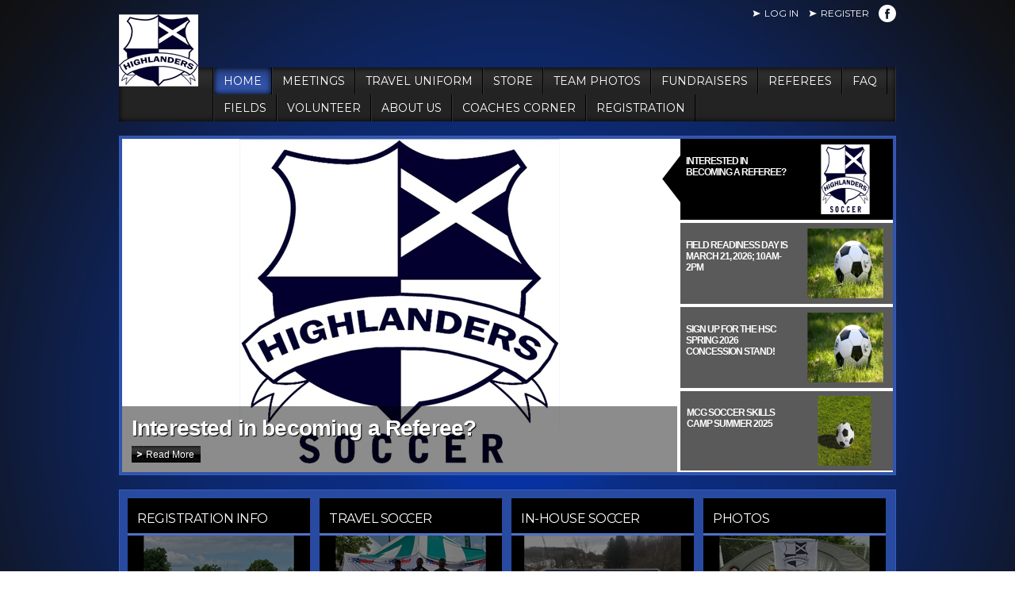

--- FILE ---
content_type: application/javascript
request_url: https://dt5602vnjxv0c.cloudfront.net/portals/_default/skins/orpheus/mobile.helper.js?cdv=297
body_size: 354
content:
jQuery("head").append("<meta name=\"viewport\" content=\"intial-scale=1.0,width=device-width\"/>");
jQuery(window).load( function() {
	function CalculateWindow() {
		var sliderImage = jQuery(".BSBSlide-Image:visible");
		var navigationLink = jQuery(".BSBSlide-NAV-Link");
		var sponsors = jQuery(".skin-footer-middle");
		if( jQuery(window).width() <= 980 ){
			navigationLink.height( (sliderImage.height() / 4) - 17 );
			if( sponsors.hasClass("Moved") ) { return; }
			else { 
				sponsors.addClass("Moved sponsors-moved");
				sponsors.insertAfter(jQuery(".skin-footer-right").next(".clear-both"));
			}
		} 
		else { 
			navigationLink.height("auto");
			if( sponsors.hasClass("Moved") ) { 
				sponsors.removeClass("Moved sponsors-moved");
				sponsors.insertAfter(".skin-footer-left");
			} 
		}
	}
	jQuery(window).resize( function() { CalculateWindow(); });
	if ( !$.browser.msie ){ window.addEventListener("orientationchange", function() { CalculateWindow(); }, false); }
	CalculateWindow();
});